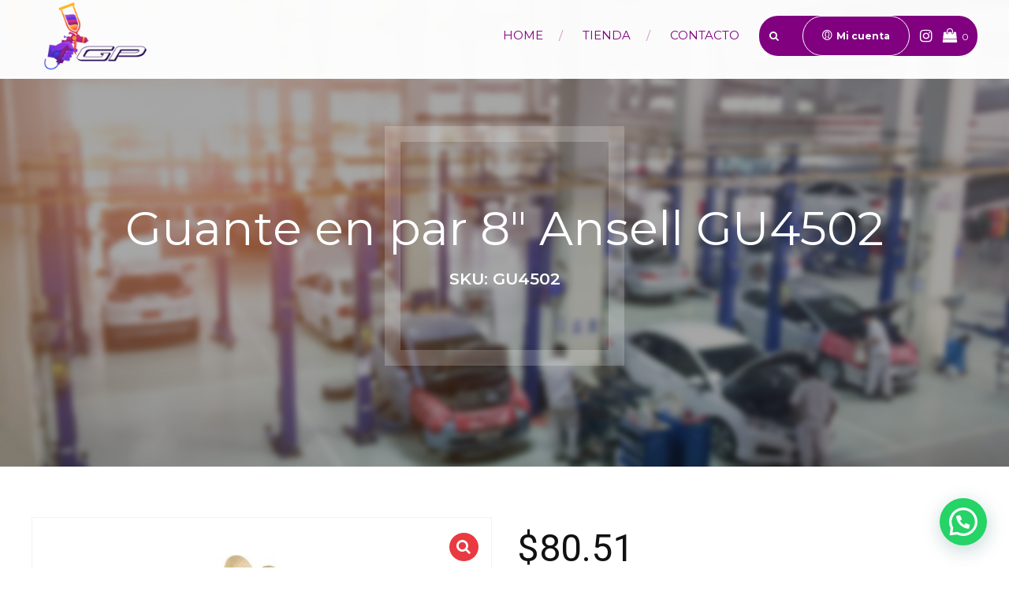

--- FILE ---
content_type: text/html; charset=utf-8
request_url: https://www.google.com/recaptcha/api2/anchor?ar=1&k=6LcYmiAnAAAAAEZQYuPOP_SBybaJirrtGsZBLerA&co=aHR0cHM6Ly9nYW1ib2FwYWludC5jb206NDQz&hl=en&v=PoyoqOPhxBO7pBk68S4YbpHZ&size=invisible&anchor-ms=20000&execute-ms=30000&cb=rwzhgfljpkcx
body_size: 48698
content:
<!DOCTYPE HTML><html dir="ltr" lang="en"><head><meta http-equiv="Content-Type" content="text/html; charset=UTF-8">
<meta http-equiv="X-UA-Compatible" content="IE=edge">
<title>reCAPTCHA</title>
<style type="text/css">
/* cyrillic-ext */
@font-face {
  font-family: 'Roboto';
  font-style: normal;
  font-weight: 400;
  font-stretch: 100%;
  src: url(//fonts.gstatic.com/s/roboto/v48/KFO7CnqEu92Fr1ME7kSn66aGLdTylUAMa3GUBHMdazTgWw.woff2) format('woff2');
  unicode-range: U+0460-052F, U+1C80-1C8A, U+20B4, U+2DE0-2DFF, U+A640-A69F, U+FE2E-FE2F;
}
/* cyrillic */
@font-face {
  font-family: 'Roboto';
  font-style: normal;
  font-weight: 400;
  font-stretch: 100%;
  src: url(//fonts.gstatic.com/s/roboto/v48/KFO7CnqEu92Fr1ME7kSn66aGLdTylUAMa3iUBHMdazTgWw.woff2) format('woff2');
  unicode-range: U+0301, U+0400-045F, U+0490-0491, U+04B0-04B1, U+2116;
}
/* greek-ext */
@font-face {
  font-family: 'Roboto';
  font-style: normal;
  font-weight: 400;
  font-stretch: 100%;
  src: url(//fonts.gstatic.com/s/roboto/v48/KFO7CnqEu92Fr1ME7kSn66aGLdTylUAMa3CUBHMdazTgWw.woff2) format('woff2');
  unicode-range: U+1F00-1FFF;
}
/* greek */
@font-face {
  font-family: 'Roboto';
  font-style: normal;
  font-weight: 400;
  font-stretch: 100%;
  src: url(//fonts.gstatic.com/s/roboto/v48/KFO7CnqEu92Fr1ME7kSn66aGLdTylUAMa3-UBHMdazTgWw.woff2) format('woff2');
  unicode-range: U+0370-0377, U+037A-037F, U+0384-038A, U+038C, U+038E-03A1, U+03A3-03FF;
}
/* math */
@font-face {
  font-family: 'Roboto';
  font-style: normal;
  font-weight: 400;
  font-stretch: 100%;
  src: url(//fonts.gstatic.com/s/roboto/v48/KFO7CnqEu92Fr1ME7kSn66aGLdTylUAMawCUBHMdazTgWw.woff2) format('woff2');
  unicode-range: U+0302-0303, U+0305, U+0307-0308, U+0310, U+0312, U+0315, U+031A, U+0326-0327, U+032C, U+032F-0330, U+0332-0333, U+0338, U+033A, U+0346, U+034D, U+0391-03A1, U+03A3-03A9, U+03B1-03C9, U+03D1, U+03D5-03D6, U+03F0-03F1, U+03F4-03F5, U+2016-2017, U+2034-2038, U+203C, U+2040, U+2043, U+2047, U+2050, U+2057, U+205F, U+2070-2071, U+2074-208E, U+2090-209C, U+20D0-20DC, U+20E1, U+20E5-20EF, U+2100-2112, U+2114-2115, U+2117-2121, U+2123-214F, U+2190, U+2192, U+2194-21AE, U+21B0-21E5, U+21F1-21F2, U+21F4-2211, U+2213-2214, U+2216-22FF, U+2308-230B, U+2310, U+2319, U+231C-2321, U+2336-237A, U+237C, U+2395, U+239B-23B7, U+23D0, U+23DC-23E1, U+2474-2475, U+25AF, U+25B3, U+25B7, U+25BD, U+25C1, U+25CA, U+25CC, U+25FB, U+266D-266F, U+27C0-27FF, U+2900-2AFF, U+2B0E-2B11, U+2B30-2B4C, U+2BFE, U+3030, U+FF5B, U+FF5D, U+1D400-1D7FF, U+1EE00-1EEFF;
}
/* symbols */
@font-face {
  font-family: 'Roboto';
  font-style: normal;
  font-weight: 400;
  font-stretch: 100%;
  src: url(//fonts.gstatic.com/s/roboto/v48/KFO7CnqEu92Fr1ME7kSn66aGLdTylUAMaxKUBHMdazTgWw.woff2) format('woff2');
  unicode-range: U+0001-000C, U+000E-001F, U+007F-009F, U+20DD-20E0, U+20E2-20E4, U+2150-218F, U+2190, U+2192, U+2194-2199, U+21AF, U+21E6-21F0, U+21F3, U+2218-2219, U+2299, U+22C4-22C6, U+2300-243F, U+2440-244A, U+2460-24FF, U+25A0-27BF, U+2800-28FF, U+2921-2922, U+2981, U+29BF, U+29EB, U+2B00-2BFF, U+4DC0-4DFF, U+FFF9-FFFB, U+10140-1018E, U+10190-1019C, U+101A0, U+101D0-101FD, U+102E0-102FB, U+10E60-10E7E, U+1D2C0-1D2D3, U+1D2E0-1D37F, U+1F000-1F0FF, U+1F100-1F1AD, U+1F1E6-1F1FF, U+1F30D-1F30F, U+1F315, U+1F31C, U+1F31E, U+1F320-1F32C, U+1F336, U+1F378, U+1F37D, U+1F382, U+1F393-1F39F, U+1F3A7-1F3A8, U+1F3AC-1F3AF, U+1F3C2, U+1F3C4-1F3C6, U+1F3CA-1F3CE, U+1F3D4-1F3E0, U+1F3ED, U+1F3F1-1F3F3, U+1F3F5-1F3F7, U+1F408, U+1F415, U+1F41F, U+1F426, U+1F43F, U+1F441-1F442, U+1F444, U+1F446-1F449, U+1F44C-1F44E, U+1F453, U+1F46A, U+1F47D, U+1F4A3, U+1F4B0, U+1F4B3, U+1F4B9, U+1F4BB, U+1F4BF, U+1F4C8-1F4CB, U+1F4D6, U+1F4DA, U+1F4DF, U+1F4E3-1F4E6, U+1F4EA-1F4ED, U+1F4F7, U+1F4F9-1F4FB, U+1F4FD-1F4FE, U+1F503, U+1F507-1F50B, U+1F50D, U+1F512-1F513, U+1F53E-1F54A, U+1F54F-1F5FA, U+1F610, U+1F650-1F67F, U+1F687, U+1F68D, U+1F691, U+1F694, U+1F698, U+1F6AD, U+1F6B2, U+1F6B9-1F6BA, U+1F6BC, U+1F6C6-1F6CF, U+1F6D3-1F6D7, U+1F6E0-1F6EA, U+1F6F0-1F6F3, U+1F6F7-1F6FC, U+1F700-1F7FF, U+1F800-1F80B, U+1F810-1F847, U+1F850-1F859, U+1F860-1F887, U+1F890-1F8AD, U+1F8B0-1F8BB, U+1F8C0-1F8C1, U+1F900-1F90B, U+1F93B, U+1F946, U+1F984, U+1F996, U+1F9E9, U+1FA00-1FA6F, U+1FA70-1FA7C, U+1FA80-1FA89, U+1FA8F-1FAC6, U+1FACE-1FADC, U+1FADF-1FAE9, U+1FAF0-1FAF8, U+1FB00-1FBFF;
}
/* vietnamese */
@font-face {
  font-family: 'Roboto';
  font-style: normal;
  font-weight: 400;
  font-stretch: 100%;
  src: url(//fonts.gstatic.com/s/roboto/v48/KFO7CnqEu92Fr1ME7kSn66aGLdTylUAMa3OUBHMdazTgWw.woff2) format('woff2');
  unicode-range: U+0102-0103, U+0110-0111, U+0128-0129, U+0168-0169, U+01A0-01A1, U+01AF-01B0, U+0300-0301, U+0303-0304, U+0308-0309, U+0323, U+0329, U+1EA0-1EF9, U+20AB;
}
/* latin-ext */
@font-face {
  font-family: 'Roboto';
  font-style: normal;
  font-weight: 400;
  font-stretch: 100%;
  src: url(//fonts.gstatic.com/s/roboto/v48/KFO7CnqEu92Fr1ME7kSn66aGLdTylUAMa3KUBHMdazTgWw.woff2) format('woff2');
  unicode-range: U+0100-02BA, U+02BD-02C5, U+02C7-02CC, U+02CE-02D7, U+02DD-02FF, U+0304, U+0308, U+0329, U+1D00-1DBF, U+1E00-1E9F, U+1EF2-1EFF, U+2020, U+20A0-20AB, U+20AD-20C0, U+2113, U+2C60-2C7F, U+A720-A7FF;
}
/* latin */
@font-face {
  font-family: 'Roboto';
  font-style: normal;
  font-weight: 400;
  font-stretch: 100%;
  src: url(//fonts.gstatic.com/s/roboto/v48/KFO7CnqEu92Fr1ME7kSn66aGLdTylUAMa3yUBHMdazQ.woff2) format('woff2');
  unicode-range: U+0000-00FF, U+0131, U+0152-0153, U+02BB-02BC, U+02C6, U+02DA, U+02DC, U+0304, U+0308, U+0329, U+2000-206F, U+20AC, U+2122, U+2191, U+2193, U+2212, U+2215, U+FEFF, U+FFFD;
}
/* cyrillic-ext */
@font-face {
  font-family: 'Roboto';
  font-style: normal;
  font-weight: 500;
  font-stretch: 100%;
  src: url(//fonts.gstatic.com/s/roboto/v48/KFO7CnqEu92Fr1ME7kSn66aGLdTylUAMa3GUBHMdazTgWw.woff2) format('woff2');
  unicode-range: U+0460-052F, U+1C80-1C8A, U+20B4, U+2DE0-2DFF, U+A640-A69F, U+FE2E-FE2F;
}
/* cyrillic */
@font-face {
  font-family: 'Roboto';
  font-style: normal;
  font-weight: 500;
  font-stretch: 100%;
  src: url(//fonts.gstatic.com/s/roboto/v48/KFO7CnqEu92Fr1ME7kSn66aGLdTylUAMa3iUBHMdazTgWw.woff2) format('woff2');
  unicode-range: U+0301, U+0400-045F, U+0490-0491, U+04B0-04B1, U+2116;
}
/* greek-ext */
@font-face {
  font-family: 'Roboto';
  font-style: normal;
  font-weight: 500;
  font-stretch: 100%;
  src: url(//fonts.gstatic.com/s/roboto/v48/KFO7CnqEu92Fr1ME7kSn66aGLdTylUAMa3CUBHMdazTgWw.woff2) format('woff2');
  unicode-range: U+1F00-1FFF;
}
/* greek */
@font-face {
  font-family: 'Roboto';
  font-style: normal;
  font-weight: 500;
  font-stretch: 100%;
  src: url(//fonts.gstatic.com/s/roboto/v48/KFO7CnqEu92Fr1ME7kSn66aGLdTylUAMa3-UBHMdazTgWw.woff2) format('woff2');
  unicode-range: U+0370-0377, U+037A-037F, U+0384-038A, U+038C, U+038E-03A1, U+03A3-03FF;
}
/* math */
@font-face {
  font-family: 'Roboto';
  font-style: normal;
  font-weight: 500;
  font-stretch: 100%;
  src: url(//fonts.gstatic.com/s/roboto/v48/KFO7CnqEu92Fr1ME7kSn66aGLdTylUAMawCUBHMdazTgWw.woff2) format('woff2');
  unicode-range: U+0302-0303, U+0305, U+0307-0308, U+0310, U+0312, U+0315, U+031A, U+0326-0327, U+032C, U+032F-0330, U+0332-0333, U+0338, U+033A, U+0346, U+034D, U+0391-03A1, U+03A3-03A9, U+03B1-03C9, U+03D1, U+03D5-03D6, U+03F0-03F1, U+03F4-03F5, U+2016-2017, U+2034-2038, U+203C, U+2040, U+2043, U+2047, U+2050, U+2057, U+205F, U+2070-2071, U+2074-208E, U+2090-209C, U+20D0-20DC, U+20E1, U+20E5-20EF, U+2100-2112, U+2114-2115, U+2117-2121, U+2123-214F, U+2190, U+2192, U+2194-21AE, U+21B0-21E5, U+21F1-21F2, U+21F4-2211, U+2213-2214, U+2216-22FF, U+2308-230B, U+2310, U+2319, U+231C-2321, U+2336-237A, U+237C, U+2395, U+239B-23B7, U+23D0, U+23DC-23E1, U+2474-2475, U+25AF, U+25B3, U+25B7, U+25BD, U+25C1, U+25CA, U+25CC, U+25FB, U+266D-266F, U+27C0-27FF, U+2900-2AFF, U+2B0E-2B11, U+2B30-2B4C, U+2BFE, U+3030, U+FF5B, U+FF5D, U+1D400-1D7FF, U+1EE00-1EEFF;
}
/* symbols */
@font-face {
  font-family: 'Roboto';
  font-style: normal;
  font-weight: 500;
  font-stretch: 100%;
  src: url(//fonts.gstatic.com/s/roboto/v48/KFO7CnqEu92Fr1ME7kSn66aGLdTylUAMaxKUBHMdazTgWw.woff2) format('woff2');
  unicode-range: U+0001-000C, U+000E-001F, U+007F-009F, U+20DD-20E0, U+20E2-20E4, U+2150-218F, U+2190, U+2192, U+2194-2199, U+21AF, U+21E6-21F0, U+21F3, U+2218-2219, U+2299, U+22C4-22C6, U+2300-243F, U+2440-244A, U+2460-24FF, U+25A0-27BF, U+2800-28FF, U+2921-2922, U+2981, U+29BF, U+29EB, U+2B00-2BFF, U+4DC0-4DFF, U+FFF9-FFFB, U+10140-1018E, U+10190-1019C, U+101A0, U+101D0-101FD, U+102E0-102FB, U+10E60-10E7E, U+1D2C0-1D2D3, U+1D2E0-1D37F, U+1F000-1F0FF, U+1F100-1F1AD, U+1F1E6-1F1FF, U+1F30D-1F30F, U+1F315, U+1F31C, U+1F31E, U+1F320-1F32C, U+1F336, U+1F378, U+1F37D, U+1F382, U+1F393-1F39F, U+1F3A7-1F3A8, U+1F3AC-1F3AF, U+1F3C2, U+1F3C4-1F3C6, U+1F3CA-1F3CE, U+1F3D4-1F3E0, U+1F3ED, U+1F3F1-1F3F3, U+1F3F5-1F3F7, U+1F408, U+1F415, U+1F41F, U+1F426, U+1F43F, U+1F441-1F442, U+1F444, U+1F446-1F449, U+1F44C-1F44E, U+1F453, U+1F46A, U+1F47D, U+1F4A3, U+1F4B0, U+1F4B3, U+1F4B9, U+1F4BB, U+1F4BF, U+1F4C8-1F4CB, U+1F4D6, U+1F4DA, U+1F4DF, U+1F4E3-1F4E6, U+1F4EA-1F4ED, U+1F4F7, U+1F4F9-1F4FB, U+1F4FD-1F4FE, U+1F503, U+1F507-1F50B, U+1F50D, U+1F512-1F513, U+1F53E-1F54A, U+1F54F-1F5FA, U+1F610, U+1F650-1F67F, U+1F687, U+1F68D, U+1F691, U+1F694, U+1F698, U+1F6AD, U+1F6B2, U+1F6B9-1F6BA, U+1F6BC, U+1F6C6-1F6CF, U+1F6D3-1F6D7, U+1F6E0-1F6EA, U+1F6F0-1F6F3, U+1F6F7-1F6FC, U+1F700-1F7FF, U+1F800-1F80B, U+1F810-1F847, U+1F850-1F859, U+1F860-1F887, U+1F890-1F8AD, U+1F8B0-1F8BB, U+1F8C0-1F8C1, U+1F900-1F90B, U+1F93B, U+1F946, U+1F984, U+1F996, U+1F9E9, U+1FA00-1FA6F, U+1FA70-1FA7C, U+1FA80-1FA89, U+1FA8F-1FAC6, U+1FACE-1FADC, U+1FADF-1FAE9, U+1FAF0-1FAF8, U+1FB00-1FBFF;
}
/* vietnamese */
@font-face {
  font-family: 'Roboto';
  font-style: normal;
  font-weight: 500;
  font-stretch: 100%;
  src: url(//fonts.gstatic.com/s/roboto/v48/KFO7CnqEu92Fr1ME7kSn66aGLdTylUAMa3OUBHMdazTgWw.woff2) format('woff2');
  unicode-range: U+0102-0103, U+0110-0111, U+0128-0129, U+0168-0169, U+01A0-01A1, U+01AF-01B0, U+0300-0301, U+0303-0304, U+0308-0309, U+0323, U+0329, U+1EA0-1EF9, U+20AB;
}
/* latin-ext */
@font-face {
  font-family: 'Roboto';
  font-style: normal;
  font-weight: 500;
  font-stretch: 100%;
  src: url(//fonts.gstatic.com/s/roboto/v48/KFO7CnqEu92Fr1ME7kSn66aGLdTylUAMa3KUBHMdazTgWw.woff2) format('woff2');
  unicode-range: U+0100-02BA, U+02BD-02C5, U+02C7-02CC, U+02CE-02D7, U+02DD-02FF, U+0304, U+0308, U+0329, U+1D00-1DBF, U+1E00-1E9F, U+1EF2-1EFF, U+2020, U+20A0-20AB, U+20AD-20C0, U+2113, U+2C60-2C7F, U+A720-A7FF;
}
/* latin */
@font-face {
  font-family: 'Roboto';
  font-style: normal;
  font-weight: 500;
  font-stretch: 100%;
  src: url(//fonts.gstatic.com/s/roboto/v48/KFO7CnqEu92Fr1ME7kSn66aGLdTylUAMa3yUBHMdazQ.woff2) format('woff2');
  unicode-range: U+0000-00FF, U+0131, U+0152-0153, U+02BB-02BC, U+02C6, U+02DA, U+02DC, U+0304, U+0308, U+0329, U+2000-206F, U+20AC, U+2122, U+2191, U+2193, U+2212, U+2215, U+FEFF, U+FFFD;
}
/* cyrillic-ext */
@font-face {
  font-family: 'Roboto';
  font-style: normal;
  font-weight: 900;
  font-stretch: 100%;
  src: url(//fonts.gstatic.com/s/roboto/v48/KFO7CnqEu92Fr1ME7kSn66aGLdTylUAMa3GUBHMdazTgWw.woff2) format('woff2');
  unicode-range: U+0460-052F, U+1C80-1C8A, U+20B4, U+2DE0-2DFF, U+A640-A69F, U+FE2E-FE2F;
}
/* cyrillic */
@font-face {
  font-family: 'Roboto';
  font-style: normal;
  font-weight: 900;
  font-stretch: 100%;
  src: url(//fonts.gstatic.com/s/roboto/v48/KFO7CnqEu92Fr1ME7kSn66aGLdTylUAMa3iUBHMdazTgWw.woff2) format('woff2');
  unicode-range: U+0301, U+0400-045F, U+0490-0491, U+04B0-04B1, U+2116;
}
/* greek-ext */
@font-face {
  font-family: 'Roboto';
  font-style: normal;
  font-weight: 900;
  font-stretch: 100%;
  src: url(//fonts.gstatic.com/s/roboto/v48/KFO7CnqEu92Fr1ME7kSn66aGLdTylUAMa3CUBHMdazTgWw.woff2) format('woff2');
  unicode-range: U+1F00-1FFF;
}
/* greek */
@font-face {
  font-family: 'Roboto';
  font-style: normal;
  font-weight: 900;
  font-stretch: 100%;
  src: url(//fonts.gstatic.com/s/roboto/v48/KFO7CnqEu92Fr1ME7kSn66aGLdTylUAMa3-UBHMdazTgWw.woff2) format('woff2');
  unicode-range: U+0370-0377, U+037A-037F, U+0384-038A, U+038C, U+038E-03A1, U+03A3-03FF;
}
/* math */
@font-face {
  font-family: 'Roboto';
  font-style: normal;
  font-weight: 900;
  font-stretch: 100%;
  src: url(//fonts.gstatic.com/s/roboto/v48/KFO7CnqEu92Fr1ME7kSn66aGLdTylUAMawCUBHMdazTgWw.woff2) format('woff2');
  unicode-range: U+0302-0303, U+0305, U+0307-0308, U+0310, U+0312, U+0315, U+031A, U+0326-0327, U+032C, U+032F-0330, U+0332-0333, U+0338, U+033A, U+0346, U+034D, U+0391-03A1, U+03A3-03A9, U+03B1-03C9, U+03D1, U+03D5-03D6, U+03F0-03F1, U+03F4-03F5, U+2016-2017, U+2034-2038, U+203C, U+2040, U+2043, U+2047, U+2050, U+2057, U+205F, U+2070-2071, U+2074-208E, U+2090-209C, U+20D0-20DC, U+20E1, U+20E5-20EF, U+2100-2112, U+2114-2115, U+2117-2121, U+2123-214F, U+2190, U+2192, U+2194-21AE, U+21B0-21E5, U+21F1-21F2, U+21F4-2211, U+2213-2214, U+2216-22FF, U+2308-230B, U+2310, U+2319, U+231C-2321, U+2336-237A, U+237C, U+2395, U+239B-23B7, U+23D0, U+23DC-23E1, U+2474-2475, U+25AF, U+25B3, U+25B7, U+25BD, U+25C1, U+25CA, U+25CC, U+25FB, U+266D-266F, U+27C0-27FF, U+2900-2AFF, U+2B0E-2B11, U+2B30-2B4C, U+2BFE, U+3030, U+FF5B, U+FF5D, U+1D400-1D7FF, U+1EE00-1EEFF;
}
/* symbols */
@font-face {
  font-family: 'Roboto';
  font-style: normal;
  font-weight: 900;
  font-stretch: 100%;
  src: url(//fonts.gstatic.com/s/roboto/v48/KFO7CnqEu92Fr1ME7kSn66aGLdTylUAMaxKUBHMdazTgWw.woff2) format('woff2');
  unicode-range: U+0001-000C, U+000E-001F, U+007F-009F, U+20DD-20E0, U+20E2-20E4, U+2150-218F, U+2190, U+2192, U+2194-2199, U+21AF, U+21E6-21F0, U+21F3, U+2218-2219, U+2299, U+22C4-22C6, U+2300-243F, U+2440-244A, U+2460-24FF, U+25A0-27BF, U+2800-28FF, U+2921-2922, U+2981, U+29BF, U+29EB, U+2B00-2BFF, U+4DC0-4DFF, U+FFF9-FFFB, U+10140-1018E, U+10190-1019C, U+101A0, U+101D0-101FD, U+102E0-102FB, U+10E60-10E7E, U+1D2C0-1D2D3, U+1D2E0-1D37F, U+1F000-1F0FF, U+1F100-1F1AD, U+1F1E6-1F1FF, U+1F30D-1F30F, U+1F315, U+1F31C, U+1F31E, U+1F320-1F32C, U+1F336, U+1F378, U+1F37D, U+1F382, U+1F393-1F39F, U+1F3A7-1F3A8, U+1F3AC-1F3AF, U+1F3C2, U+1F3C4-1F3C6, U+1F3CA-1F3CE, U+1F3D4-1F3E0, U+1F3ED, U+1F3F1-1F3F3, U+1F3F5-1F3F7, U+1F408, U+1F415, U+1F41F, U+1F426, U+1F43F, U+1F441-1F442, U+1F444, U+1F446-1F449, U+1F44C-1F44E, U+1F453, U+1F46A, U+1F47D, U+1F4A3, U+1F4B0, U+1F4B3, U+1F4B9, U+1F4BB, U+1F4BF, U+1F4C8-1F4CB, U+1F4D6, U+1F4DA, U+1F4DF, U+1F4E3-1F4E6, U+1F4EA-1F4ED, U+1F4F7, U+1F4F9-1F4FB, U+1F4FD-1F4FE, U+1F503, U+1F507-1F50B, U+1F50D, U+1F512-1F513, U+1F53E-1F54A, U+1F54F-1F5FA, U+1F610, U+1F650-1F67F, U+1F687, U+1F68D, U+1F691, U+1F694, U+1F698, U+1F6AD, U+1F6B2, U+1F6B9-1F6BA, U+1F6BC, U+1F6C6-1F6CF, U+1F6D3-1F6D7, U+1F6E0-1F6EA, U+1F6F0-1F6F3, U+1F6F7-1F6FC, U+1F700-1F7FF, U+1F800-1F80B, U+1F810-1F847, U+1F850-1F859, U+1F860-1F887, U+1F890-1F8AD, U+1F8B0-1F8BB, U+1F8C0-1F8C1, U+1F900-1F90B, U+1F93B, U+1F946, U+1F984, U+1F996, U+1F9E9, U+1FA00-1FA6F, U+1FA70-1FA7C, U+1FA80-1FA89, U+1FA8F-1FAC6, U+1FACE-1FADC, U+1FADF-1FAE9, U+1FAF0-1FAF8, U+1FB00-1FBFF;
}
/* vietnamese */
@font-face {
  font-family: 'Roboto';
  font-style: normal;
  font-weight: 900;
  font-stretch: 100%;
  src: url(//fonts.gstatic.com/s/roboto/v48/KFO7CnqEu92Fr1ME7kSn66aGLdTylUAMa3OUBHMdazTgWw.woff2) format('woff2');
  unicode-range: U+0102-0103, U+0110-0111, U+0128-0129, U+0168-0169, U+01A0-01A1, U+01AF-01B0, U+0300-0301, U+0303-0304, U+0308-0309, U+0323, U+0329, U+1EA0-1EF9, U+20AB;
}
/* latin-ext */
@font-face {
  font-family: 'Roboto';
  font-style: normal;
  font-weight: 900;
  font-stretch: 100%;
  src: url(//fonts.gstatic.com/s/roboto/v48/KFO7CnqEu92Fr1ME7kSn66aGLdTylUAMa3KUBHMdazTgWw.woff2) format('woff2');
  unicode-range: U+0100-02BA, U+02BD-02C5, U+02C7-02CC, U+02CE-02D7, U+02DD-02FF, U+0304, U+0308, U+0329, U+1D00-1DBF, U+1E00-1E9F, U+1EF2-1EFF, U+2020, U+20A0-20AB, U+20AD-20C0, U+2113, U+2C60-2C7F, U+A720-A7FF;
}
/* latin */
@font-face {
  font-family: 'Roboto';
  font-style: normal;
  font-weight: 900;
  font-stretch: 100%;
  src: url(//fonts.gstatic.com/s/roboto/v48/KFO7CnqEu92Fr1ME7kSn66aGLdTylUAMa3yUBHMdazQ.woff2) format('woff2');
  unicode-range: U+0000-00FF, U+0131, U+0152-0153, U+02BB-02BC, U+02C6, U+02DA, U+02DC, U+0304, U+0308, U+0329, U+2000-206F, U+20AC, U+2122, U+2191, U+2193, U+2212, U+2215, U+FEFF, U+FFFD;
}

</style>
<link rel="stylesheet" type="text/css" href="https://www.gstatic.com/recaptcha/releases/PoyoqOPhxBO7pBk68S4YbpHZ/styles__ltr.css">
<script nonce="1F2iMPZtJOlrf7IJ-ai68g" type="text/javascript">window['__recaptcha_api'] = 'https://www.google.com/recaptcha/api2/';</script>
<script type="text/javascript" src="https://www.gstatic.com/recaptcha/releases/PoyoqOPhxBO7pBk68S4YbpHZ/recaptcha__en.js" nonce="1F2iMPZtJOlrf7IJ-ai68g">
      
    </script></head>
<body><div id="rc-anchor-alert" class="rc-anchor-alert"></div>
<input type="hidden" id="recaptcha-token" value="[base64]">
<script type="text/javascript" nonce="1F2iMPZtJOlrf7IJ-ai68g">
      recaptcha.anchor.Main.init("[\x22ainput\x22,[\x22bgdata\x22,\x22\x22,\[base64]/[base64]/[base64]/ZyhXLGgpOnEoW04sMjEsbF0sVywwKSxoKSxmYWxzZSxmYWxzZSl9Y2F0Y2goayl7RygzNTgsVyk/[base64]/[base64]/[base64]/[base64]/[base64]/[base64]/[base64]/bmV3IEJbT10oRFswXSk6dz09Mj9uZXcgQltPXShEWzBdLERbMV0pOnc9PTM/bmV3IEJbT10oRFswXSxEWzFdLERbMl0pOnc9PTQ/[base64]/[base64]/[base64]/[base64]/[base64]\\u003d\x22,\[base64]\\u003d\\u003d\x22,\x22w4HDlcOQw4tQHBfCqSPDoSNtw5MvSm7CqnzCo8K1w61UGFYJw53CrcKnw7bCvsKeHioWw5oFwqVPHzF1dcKYWBLDs8O1w7/CgMK4woLDgsOXwo7CpTvCrcOGCiLCmggJFkJ9wr/DhcOhGMKYCMKUL3/DoMK2w5ERSMKcDnt7acK2UcK3RBDCmWDDv8O5wpXDjcOLecOEwo7DicKOw67Dl383w6INw4QAI34IRhpJwoXDm2DCkFvChBLDrDnDlXnDvCDDo8OOw5IOFVbCkU5zGMO2wqgZwpLDucKCwrwhw6sYN8OcMcK1wpBZCsK9wpDCp8K5w5ZLw4F6w40swoZBJcOxwoJELx/Cs1cXw4rDtAzCoMOLwpU6NEvCvDZMwo96wrMvOMORYMOSwpU7w5Z1w5tKwo59RVLDpBvCvz/DrHtsw5HDucK8ecOGw53DrMKrwqLDvsKZwrjDtcK4w7bDocOYHUtQa0Z8wqDCjhpcZsKdMMOdPMKDwpEzwqbDvSx3wq8Swo1owoBwaVQBw4gCYUwvFMKmD8OkMkwXw7/DpMO9w7DDth4hcsOQUh7ClMOEHcKSXk3CrsOowpQMNMOLd8Kww7IbfcOOf8KIw78uw59IworDjcOowpXCvynDucKKw5NsKsK/FMKdacKtXXnDlcO/ZBVAfiMZw4FswrfDhcOywqQ2w57CnzsQw6rCscOmwrLDl8OSwpvCmcKwMcKnPsKoR0MUTMORC8KgEMKsw5wVwrBzchs1f8KQw6wtfcORw5rDocOcw7MDIjvCs8OLEMOjwoDDinnDlAUiwo80wolUwqoxJcOMXcKyw4k6Xm/DpF3Cu3rCo8OOSzdqYy8Tw4TDhV1qCsK5woBUwoAJwo/Dnn3DrcOsI8K3bcKVK8OVwqE9wogMXnsWPm5lwpEew64Bw7MDUAHDgcKQYcO5w5h+wrHCicK1w5fCjnxEwq/CucKjKMKZwp/CvcK/OmXCi1DDkMKawqHDvsKzScOLEQPCpcK9wo7DuzjChcO/CQDCoMKbQUcmw6E/w4PDl2DDkWjDjsK8w6kOGVLDjkHDrcKtasOOS8OlQMO3fCDDv1ZywpJsS8OcFDxBYgRIwrDCgsKWIFHDn8Ouw4PDksOUVVERRTrDnsO8WMORfDEaCnFQwofCiCpkw7TDqsOlBRY4w6rCn8Kzwqxlw7sZw4fCilR3w6IjBipGw6fDgcKZwoXCi0/DhR95SsKlKMOcwqTDtsOjw4IXAXVZXh8dbMODV8KCAsO4FFTCssKIecK2FMK0wobDkyLCiB4/W1Mgw57Di8OJCwDCgMKiME7CvMKHUwnDoQjDgX/DjwDCosKqw7gKw7rCnWl3bm/DvMOCYsKvwohOak/CrcK6Cjckwrs6KQ8aCkkNw4fCosOswrdXwpjClcOwJcObDMKsKDPDn8KOMsOdF8OBw7pgVgXCkcO7FMOaIsKowqJ3CCl2wpHCqg4GPcOpwoPDqcKtwpV3w4HCsBs9KBZ2BsO9CsKNw6I8wr9SfMKeRG18wr/CgmfDkHXCj8K/w6nCrMK2woYYw4ZLL8OVw6/Cu8KHBELCmzh0wpnDjksBw7UUaMOYf8KQDTcrwpV5QMOUwrLDpcKDa8OUKsKJwoRpSh7Ct8KwLMKhbsO0AEoHwqJ9w54bbcOCwoDCicOKwp1aBsObSBVBw70jw73CvErDrMKxw7cawobDgMKNBsKtB8KxQStcwp1RDSfCisKtNH55w47CpsKnV8ObGT/CrlnCiDsnYcKNRcO7HsODA8O5dMO3E8KSwqHCkhnDoHXDmcKMYFnCuQPDocKcR8KJwrbDvMO9w6lGw5zCrXk4BXrDqsKOw4jDgCjDpMKEwqcpHMOINsOBY8Kqw5Uww4vDo2rDtXjCiHzDixvDri3DlMOSwoBXw57CsMOswrR5woRZwrhrwoMKw5HDhMKiWi/DiijCtRvCh8OiVMOEXMKFDsKbVcOzKMK8GD4megHCksKJAMOdw7ELEA8QR8OwwpB0FcOdasOxOMKDwrnDssKlwrkebcOWKQjCrSHDtm7CrHzCgnRLwowQZTICdMKGwrTDs3XDtg0Uw6/[base64]/Cn8OEwo/DuyrCmcOxUsKVMRrCkyvCj0TDssO6FkJJwr/Cq8Oxw6RgWxVMwqvDjWTCmsKpRTTCtsO6w6jCvsKWwp/Cg8K+wrk0wqLCvknCuiTCpELDkcKkNzPDrsKiXsOoFMO/D3V0w5LCjB/Drw4Nw6HCk8O7wpVzMMKjInJIAsK1woY3wrjCncOMF8KJe0tawq/DqTzDs3Q4Jh/DtsObwrZPw6dUw7XCrHrCrMOBT8OGwrgqGMOiBMKkw5LDkEMbEsO3Y0zCgA/DgwwYacOEw5PDmGAEZ8KYwoxuJsOwUz7ChsKsBMKvdsOcHQ7CsMOZPsOGI1ElSkjDsMKwD8KWwrd3JVVEw6ArY8KKw43DgcODMMKuwohTRUDDhHDCtW1KEMKcJ8O7w5vDjg7DjMKyPcO1Kl/CjcOxKU0wZhbCuQPCv8OGw5DDgTHDt0xFw5JcQjQIJGVFVcKYwr7DvDzCrDXDmMOJw4EOwqxJwpAeVcKtR8O4w4VKJwc/SXzDkE4TSMOEwqx2wpXClcOLf8K/wqXDhMOqwqPCnMORIMKvwpd8ecOvwrjCjsOTwpXDj8Ohw5gYB8KsYcOiw7LDp8Kpwo9fwq7DlsOdVDQJOSB0w4NddGYyw5gXw5MKbUjCsMKGw5RXwqVTbj/CmsOzbQDCrw0sworCqMKdbDHDqSwmwr/Dm8KMw6bDqsKgwrogwr8CNmQBDcO4w53DmTjCukV1dwbDj8OBeMOWwpDDkMK1w6nCqMKMw5fCtQx/wqtHHcKraMOUw4TDgk5Awrs/bsKsK8OIw7PDisOSw4dzIcKOwqk3JsKmWCVxw6LCjcOfwqPDug4BSXV3EsO0w5/DvQZ2wqA8F8OKw7hleMKwwqrDmiIYw5o/[base64]/DssKjLBTCsyN5ZcKNw5XCvsKUMMKuCcKcLy7DpsOYwrPCgjTDv2p+TMKwwqvDqsOiw4hHw5oiw7PCq2fDrRxPKcOnwoHDjsKoLR9/a8K4w5BdwrHDmVLCosKnEUQcw4g0wqRiTMKZdQMJecO/[base64]/[base64]/ClsOXw4JsThBkwpTCmsKbw4DDuQhlOwrCg1ZfRcO7DMOGw4nCksKPw7RNwoNuNMOGTTLClCXCt3vChMKRGsO3w79iE8OaQ8O/[base64]/Dl3Jcw6nDpUnDkzTDrnlIw68OZy8jUsK5SsKaaBYGChFlMMOdwpfDrDPDn8Opw47Do3DCtsK8wroyGWHClMK7FsKzS2h3w59ZwofCg8KMwrfCrcKyw7ZQUcOHwqBERMOne3pEdCrCi2bCjTbDh8KNwr/Cp8KVw57ClEVib8OxYSfDpcKrwqFVG3PDm3XDjEDDpsK4wqPDhsOZw75rGVnCkhbCtGF0DcKmwoTDoyXCvUbDq0BvWMOEw64qEQojHcKUwp82w4jCr8Oiw5tdw7zDrj0hwqzCgE/CvsOrwphcYF3CgS/DhV7CnTbDvsO2wrJ6wpTCrGZXIMK+bwXDvVFRBwXClQvDn8Opw4DCoMOQw4PDuifDhAAJR8O6w5HDlcOQX8OHw7ZowqrCuMOGwoNmw4onw65jd8OmwqFLKcOqwo0/[base64]/wqIDXwUqGRkBMcKdw50jwoHDu1MIwp/[base64]/ClcO/McKzD8KrYANtwrHCr1kZO8KYw7jCvcKADsK5w6PDkMKTaS0fKMO0N8OwwoXCu3zDo8KvUVfDr8OUSw/Cm8OgaBYjwpJ0wp05woTCsHfDrsK6w79rYsOhO8O4HMK1G8OXbMOUYMK7I8KUwoVOwo00wrgVwoZQHMK4V3/CnMKkVyk+ej8gWMOMf8O0DMKvwpJSU23CvWnCt2PDnMOvw5tmaS7DnsKdwqvCssOywp3Dr8Orw5V/[base64]/Cp8Otw4LCjsKNwp/Cthdxwq0pfMKjw5RBw6p9wobCoRbDrcO2Y33Cm8O1WyvDicONcnxmI8OWTsKOwozCrMOzwqrDnEEWD0vDr8Kiw6JZwpXDmWHCvsK+w6vCpMO4wq03wqbDp8KaXzvDmAhDFTzDpSpdw7FePGDDujTCp8Ovfj/DvsKMwoUZLn9oBMOKdcK2w5LDj8KJwqLCu0tcaU3ClcObIsKBwpFCPHDDnsOHwrXDtTcJdi7DnsOsXsKZwrDCkzRAwrQfwrbCvsOzVMOEw4HCnH7CqjEdw5DCmBJXw4rDtsK/wqHCrcK/R8OYwpTCskvCslLCjm59w7PDrXTCscKMB3gEHcObw5DDh394OxHDgMOBE8KCwqfCiAHDlsOQGMOkK0lNbsO5WcO5bDUpT8OTMMKwwq7ChsKMwq7DkyFuw590w5DDpsO4IMKvdcKFLsOAHsOGdsK5w6vDm0HClHLDjF5EJMOIw6zChsO4w6DDi8KAZMOPwrPDnUklBB/CtAjDgxUWHcKgw5jCqALDiHc2GsONwoF9wrBCZHrCtnNpEMKHwq3CisK9w6NmfsOCAcKqw7YnwrclwqDCkcKlw4waH2nDu8KZw4gWw5kEb8K9fcKyw5DDri0DacKEKcKRw7bDoMOxdjxJwpLDsl/[base64]/wp0JITzCsMK4woISw70xZhZDw6fCvUnDhsOdw54rwrVJa8KfIMKbwq9qwqsLwqbChSPDvsKObjh6wonCsTXCuXXCoGfDsGrCrx/Co8OrwoRzVsO3DngQHcOTYcOHQGlQPAzDkDTDpMOzwofCq2hRw68GEiEWw7A6wohlwpvCglPCt1Z2w5wOYHDCm8KSwpvCqcOyLgpIYsKMFHYlwoFIdsKQQ8OTR8KlwrElw4jDusKrw652w6FbR8KCw4jCnXfDgBp/w7fCp8O7PMK7woFIExfCoDTCtsOVPsKgP8K1GzfCpQ4XN8Kgw4XClMOhwp5Tw5zDpsKhOMO4MGlvLsO5EW5JTnjCg8K5w7Eow6vDkBjCqsKKacKPwoIHTMKVwpXClcKibXTDsxzCs8KUVcOiw7fDsC/CrCQoKsOuJcOIwrvDp3rCh8KqwovDpMOWwoMQKGXCg8KZRjIXbcKmw64gw6gXw7LDpAkYw6c8wrnDu1cED25DCVTCqMOER8KXQl4lw6FgQcOhwqgaXsKewr8Nw7PDq1sYRMKYPnJyacOeYnrDl3/CmcOhWBPDtxQ4wptmUywzw6LDpinCjn56EGIGw5zClRdrwrVgwqFfw7UiCcKOw7zDs1jDt8OUwpvDgcKxw4dEDMOywpsGw7Qmwqo5XcO3fsKvw77Dp8Kbw43DqVrDvMOkw4PDr8KQw5t8QTURwp/CmBfDk8KjSidhWcOJEBBSw4LCm8OGw5zDrh9iwrIAw5RVwp7DhMKACE0hw4DDuMOtWcOaw5V5AirCi8ODPwM7w65QbsKywpHDhR7DiGXDhsOBE2PDtsO+w4/[base64]/Dsj7Ci8Opc8OgJMO5w4HClypWRAtNe2rCkEDDn3vDoGPDlA9vTwsuYcKxBT7Cp1XCiGnDpsKaw7jDrcK7BMK6wqQKHsKaK8O9wrHCiGDDjThEJMKawpkXHVNjaUwtPMONZ2rDicKWwoRlw7Ryw6dHIgrCmD7Di8ODwo/Dqkg/wpLDiVRKwp7DmSTDuB0DEDjDiMKVw4nCs8K9wpB9w7LDlRjCv8Okw6rCsVzCgx/[base64]/DnhbDhsOYw4tkwo1aFcOEBMKpa3HDu8KwwpPDpFMMbCU0w40desKMw5HCkMOTUXBKw6hLLcOwdWPDh8K5wpQ/AsK4LVDDhMKtWMKSAH9+fMKuH3ARIxJuwozDicKDasOdwrpyOTbCpDjDh8KhcT1DwohnBcKnMgPDosOtXDxhwpDDv8OBIFcuA8K0woYJATh6G8KQPErCq3/DlTc4eWnDoWMIw5h3wqw1KkEsVw/[base64]/Cs3bCsVjDr8OJEEc0wrkRYU57QMO7wrvCqMKsM33CjiwodSwrElrDsW4jCT7DinbDtzF4BGPCssOdwqfDrMKdwpnCknInw6/[base64]/w5QzZA3CssKjM8ODw4sVwr5Rw5ISw6DCiMK5wrLDjzpMaCDCkMKzw5TDisKMwoDDti4/wottw4zCrF3Ck8OZIsKMwo3Dp8Ode8OmYyQoUsOmwrrDqCHDsMOHfsKgw59TwqM1wpbCu8OcwqfDribCh8OjLsKewo3DksK2asKRw5ogw4cWw4x2S8KZwqJGw68gN1vDsFnDq8OZDsO2w7rDrBPCpzZ4Ln/Dj8OlwqvCvMKPwqbDgsObwr/DkWbCn3UPw5N+wo/DksOvwonDq8Oew5fCgQ3DvMKeMlhMNTJRw6nDuBXCn8KZWsODLsOtw7TCq8OvM8KEw4nChFXDhcKDYMOkJw3Dh3UYw6FfwqVxR8OGwovClTE/wqB/FjJswrTDkE7DhMKPHsOHw6bDqHQmQ37DnhZVMXvDsnQhw7cMMcKcwrQyPcODw4kJwoAWI8KWOcKsw4PDlMKFwr8dAFrCk0TCv017aEIQw6grwqDCrMKzw4E1WMOyw4zCvQPCgBXClljCnsKuwrdGw4/DosOvUcOcZcK1w6A8wrwfDg/CqsObwrXCjMKtO3fDusKewpvDgRs3w5M8w5sjw5VRIHprw4PDmcKDcxpkwoVzWDV4CsKhc8KxwoNIbynDjcOjZj7CmkwhBcORCUbCtcOtJ8KfTGdOYFbDtMKTHHxEw63DpijCucOnJDXDrMKFDFBHw41Gw48Dw5tXwoBTf8KxDXvDrcOECcOoNHgYw4DDsFTClMO/w6xJw7IefMO1w6FPw79QwqzDhsOowrA/[base64]/[base64]/w4PCocKmwpYfwohcw6jCg8Kiw4fCjcOowpY+LEDCu2rCpjtrw6YBw6BzwpfDgUcuwrtbSMKnDcORwqjCqxZ9BcKlMsOJwpdnw6J/wqILw7zCoWRdwohJCWd1csK0OcO5wrnDhSMyHMOTZWINFTlgFRhmw7jCmsK/[base64]/[base64]/X8OpwppuB8KlW8KxNCPClMO3wrbDnU9jwr/DpsK7Vx/[base64]/[base64]/Cuw/DlsOIwpNoRwnCnsODBg7DhMOkd8KCYwV+d8KjwpXDusKaH2jDu8O9wr8RXmvDjMOpESrCr8KmeAbDv8KBw5BlwoDDqlPDmS9/w7o+FMOXwr1Bw7w4I8O/ZxUcbXkidcOYV2gAeMO0w7A7cyXDvmPDpAhFfyofwq/ClsKWSMK4w7NnQ8K6wrR5KBDCjRHDo2FywoA0w6bCuBzChMOqw4bDmwDCrmvCjihfAMOifMO8wq8FU2nDksKFHsKmw4DCuT8vw4XDisKYcwFMwpo9dcKTw4QXw7LCqyDDpVnDp2jChyY6w5lnAxzCtEzDqcK3w4FEWxnDr8KaOTsswr/DkcKIw77DvUlJMMKfwpQJwqVAMcKWd8OmYcKMw4EbMMOKXcKqb8O/[base64]/w4XDscK+FDY5e8O1fTXDgMKuwpR/fngxYsONTCZawrbCksKFZsKMI8KVw6fCrMOTacKNB8K0wrDCn8OzwpZ7w7/DoVg3b0RzWcKKDsK+VADDvsOsw5UGG3wtw4jCg8KzQ8K0KF3CssO4a1xxwp9dYcKCN8OPwp4Ew7AeGsOPw4lMwpslwofDnsOxIDJYP8OVZXPCgkTChMOhwqh9wqcdwothwo3DtMObw5TDjiXDriHDssOpMcKiRScjZzjDtBXDucOIIGkIPysSBTnCm3F/[base64]/[base64]/Dn8O4ElkuNAXDqcOBwoZyTMOCwp3CqmN9w73DszTCpsKoNMKLw44gIkIvIiFIw4paaiDCjsKWP8O0K8KEbMK2w6vDnMOJeEtwDjTCiMO3Yi/CqUTDhzU4w7ZzBsOUwpBSw4TCqGdow77DvcKjwrtaO8OIwojCk0zDjMKLw5NmPQdawpPCsMOiwpnClDYyWX4cDk7CrcOmw6vCjMKhwq16w7sDw7zCtsO/w41uMEnCiXXDm0EMSArCpcO7OsKEIxFHw5HDhxUMdifDpcKNwqFGPMO8RQ0iYEZuw69kwpbCi8KVw4vDsihUw5XDscKXwpnDqBR3GTRtw6TClncdw7JYIcKDXsKxVxt0wqXDm8OuS0R0YxfDvcOGRD7CrcOiXWpxdyEOw4BFAF/Dt8O7R8Kxw7xgwoDDpcK3X2DCnld2SyVxCMKFw6rCjGvCuMKXw5NlY0Vyw59UAMKRaMO6wotvHA4Xd8KawpMlH31jOxPDnSvDt8OPM8Ouw7Muw4VLD8Ocw7wzFcOrwockFCvDjsKeUsOSwp/DgcODwqjCrAzDusOQw4pmAMODCMOfYw7CmTrCtcK2DGPDu8KsAsKSHGbDjMO3JxkTwonDk8KSIsKCPULCiH/DlsKswo3DrkYJXUsgwrVewqQmw4/Cpm7Do8KJw6/DphQUISsQwo0dMQchZgrCtcO9DcKZD2BWBxLDrMKDFVfDpsK0ZEHDpMOFOMO2wo0BwqEFVErCucKMwrnCuMOVw6fDv8OCw4nClMOBwpnCgcOJV8OQYg/DkzHCucOPR8ORwo8CWTBAOSnDpiEjdn/[base64]/UMKuwpNiCQhZw63DuXV+f0A9fcKLdcOzdQzCiFrCnlc7Hhcow5HCiV41dcKOS8OJdxXDk3IZPMOTw4MYQMKhwpVgXcO1wojClWwTcHpFPCctNcKCw5bDoMKYFsK6w50Vw6TCsh/DhDBbw4vDnXzCjMK/[base64]/Dvn5IFi93J8K4T0XCrsKIbCFXwrDCmsKfw5t4HTPClCPCn8KmLMOgQSPCkRB4w78dC1nDrMKPUMKeRl4gQ8KVNn9xwpoxw5jChMOYTRTCgndJw7jDt8Owwr0ewoTDkcOVwrjDl2fDsCFtwrrChcKhw588JGMhw51Lw4Ixw5/Cs3dHWV7CkzDDsRdqAjw3OsKqXmkQw5s0fx5mXCLDnlsqwpbDncKEw48pFy3DnEolwoZAw5DCqgZZUcKCcgZ+wq1xacO0w440w4LCjVgjw7TDgsOKDDPDjRrDmkRMwo95IMKKw58Vwo3ChsO3w5LCgBtdR8KwSsO1OQXCrA/Dm8K1wpw+HcOyw6guUsORw5dbwr5kIsKNAVzDn1TDrcKUPiwPw68wGTbDhQJwwprCssO9WsOUYMO4OcOAw6bChMOVw5t1woB/[base64]/csOxMC5XGMKEKsKMwr/[base64]/RMO8w6/DslJ0LXHDhXjDp8O/b0HDucO6AgtjZsO3woQ0ZkXDmETCmiPDicKHL0zCoMOWwocqDRhDI1nDuhrChMO+ACsTw49RZAPDvMKhw5Rzw5Q5Y8KvwoQGw5bCu8OGw4ccEX9+bTjDs8KNMBHCpMKCw7TCrsKZw78RCMOKc356VwDCicOzwppud1/CscK5wqx8OBskwrMWCQDDm1/CsEczw6/DjE7CoMKwNsKUw40zw6EWWBVfZg55w6vDgAxMw6XCsD7CugNebz/CtcOtaXzCtMOoY8O8woM+wrrCn3Vowqccw6sEwqXClcOcUkPCiMO8w7nDsDPCh8OcwoTDpcKDZcKlw7TDgjsuFcOqw5RMGHwHwrXDhT/DsncJEmDCjSjCvxh8NsKYFTEUw4kTw5hTwoPDnRbDmhfCtcKYaWxoR8OvXjfDgFQJAnUqw5zDisK3BEpGacK/HMKcw7J5wrXCo8OEw4sRJzdOfExpGsKXYMKVU8KYHzHDuQfDgHbDoQBgCmx8wrp2JWrDiBI5BsKwwoMKRcKtw4xtwpVkw57Ck8K8w6LDqjrDi2jCqjV3w6dSwpDDi8OVw7/[base64]/CnsOWRTgSwqRNwqHClVnDpMOAw4ZWaMOqwrY2JcOww4t4w7cRBmbCvsKUEMKuCsOFwoPDlcKJwr1wQiImw7zCsTlBbnHDncOxJBB1wrfDsMKawqIzZ8OAHkFBN8KyAcOYwqfCosK9IsKWwoHCrcKQfMKReMOOSSkFw4AObSI5bMOOPEp/WDrCmcKBw6EmcWJWE8KMw4bCkDI4LQV4GMKNw5zDh8OGwp/DlMKiKsKnw4jCg8K/CnbDgsO9w6TCn8KOwqBVfcKCwrTCmW/DrR/[base64]/[base64]/[base64]/Cu8O3C0zCmsO/[base64]/EsO2w6vDqcKWeR7Ds8OWw5QYM1LCqcOHOcKSC8O/[base64]/L8KxLsOBV8OHw7cAw7EKw4PClDxVcMO+w5rDoMOFwrYEwqnClnDDi8KZaMOsHxgUKnjDssOCw5jDrsOAwq/CqzvCnUBJwpk+e8K/wq3CoBbCu8KOLMKhfT3DkMOYf21AwpLDisK+X0vCkTsuwo3Dsgo5IVYlEgRbw6d7fwpuw4/CsjJeXWXDiXvCrMOewpgxw4fDksOrRMOrw58jw77CjQVIw5DDs1nCqlJww4NkwoATWMKmdcKJCsK4wr1dw7/[base64]/ejpewrfCoFY/wp7DkMOVwp/CsCF2KVPCtcOmC8KQwohfVXskaMK0K8OVGwNldFjDmMO9L3xPwolgwp8aGMKAw6jCrMK8JMOqw4sfeMOlwqPCoDjDqx58PVlWNcO5w4w0w5hrQW4MwrnDh1HCiMOiFsOaBBjCmMKJwoszw4oRfcO9CnPDjlfCn8ODwogOR8KnenIVw5/[base64]/WAQpPW/DjMKJCsKUw7TCkFvDnMKswoPCrsK3wpDDpSogPBDCsQ/DuF0bAAZvwrAqEsK/IVRyw7vCggzDp0nDn8OkDsKew6IWZ8OzwrXDpnjDlSIhw5zCh8K3JXgDwoLDsU18XMO3O37DqsKkJsOCwrpawpAOwrxEw4jCrDLDnsKZw4R9wonChMKEw4lUfQfCsw7CmMOqw6xjw7bCo3/Cu8Obwo3CuiV7UMKwwop0w5QWwq1zPF/CpldXeGbCssO/wqnDu0VCwoJfwogAwpPDo8OyWsOIYWXDgMO/wq/DosK1FcOdYi3Dl3VeWMKncFZew47DvmrDicOhw4tuKBQsw5orw4/DicOHw7rDjMOyw68PA8KDw7xqwpnDgsOIPsKew7QfalzCvDjCkcOFw7/[base64]/[base64]/DqRB/wq0sNAnDj8K8wojCpW/DpMONw6kkFsKFM8KuVyl4wq3Duz7DscKUdj5SORw1ZwDChAw+B3wHw7gleT8XWcKowrAhwpDCtMOIw4HDhsO+Azo5wqrCosOAV2YEw5bDgXYHbcKoKH5lWRbDgcOOw5LDksOxE8OHKX9/wp5GZEfCicOXezjCnMK+AMOzU3bCuMOzCBslZ8OIcE7DvsOBIMKtw7vCnj5bw4nCl3p5fMOsCsOgQgQbwrLDjRVrw7kdSA0yKiY6FsKNMFc7w64Ywq3CrA0INwTCr2LCtcK4eFIGw6VZwpFRKcOFLkhEw7/Dm8OEw6A0w6bDsX/Dv8O1Ehs6ERYbw5QhfsKbw7vDiikSw5LCgzQkVj3DusO/w4rCrsOfwrgVwojDmHcMwqPDvcOlCMKnwqUSwoTCnBTDqcOSPgRvAcKDwrYlUUsxw6Eaf24+D8O8JcOVw4DCmcOFExwjERwbAsKKw61uwq1ENBHCtQJ7wp/DlVcLw7kfw5fCll9GYnrCm8OWw7FbbMOGw5zDjSvDk8OXwqrCv8O7YMO/wrLCqmA5w6F3esKFwrnDtsONFiIaw5nDuSTCvMO/E07DsMODwozDlMOZwq7DghjDnsKFw6PCmWIsMmYqVRRBBsOwO2Q4RRx8biTCvDXDjGZaw4nDpy0QPMOUw7I0wpLCjwXDrSHDp8KbwrdFN2d+ScOaZD3CgcO1JD7Dh8O8w7d9w60yHsKnwol9X8O1NXRRT8OZwr7CrDF/w5fCghfDpjPConLDg8ODwqp7w5HCtjXDiwJ/w4Yywq/DpcOmwrkua3nDlsKcfQ1xUiNwwrNuHHLCtcO7U8KyBmERwq1jwroyZcKWTMONw6jDg8Kbw5LDliAlVcKpGHvCkkFVEhAUwoZiYWEIVMOMEmdHVG5Ofj9DSQQRDcOeNDB2w7TDiFXDs8Kpw5EJw5HDuxnDhXdxZMOPw6bCl1goNsK/NDXCosOvwphTw5HCimopwo7CpsO4w7DDk8OEOcKGwqTCmFUqP8Olwo5mwrAUwqUnKUY7O2IMMcOgwr3DscK8HMOEwpbCtyl/w4DClFwrwql6woIaw6wiA8OZL8Kxw68Yb8KZwp0CQmRNwqIVS3Ztw4ZCOMK/wrTClBjDi8Kqw6jCizbClH/ClsOKZMKQVcK4w5xjwpwPLcOVwosZa8Orw6wGw77CtR3Dn28qdgvDtX8xFsKkw6HDn8K4ZxrCtVAzw487wpQBw4PCs1EIekvDkcO1w5wrwo7Dt8KBw6NBfA1RworDhcKwwp3CrsKVw74XXcKJw4zDkcKQTMOhGcOtBQQMJMOHw43Cqz4AwrjConwYw6V/w6HCthNPa8KCJMKUeMOJe8ONw7YECsOUJSHDqcO1AsK+w5Yna0PDlMOjw67DoSnCsEcLdlZhGWgOwp7DrVzDuzzDrsO+I0TDnxrCsUXCsA7CpcKmwpQhw7gVUGgGwqPCmHI8w6rDgcOBwqTDvWE2wpHDlVlzVEABwr1ibcKAw67CtnvDowfDrMO/w7ldwotURcK6w5DCkBlpw7lzdQY9wo9hUCwwcFJVwpdDesKlPcObLHQNVcKNaTfCsmDCrTbDmsKuwpvCoMKBwr5GwrQxc8Kxe8K2BwwNw55Ow6FnNA/Di8KhMgVNwpbDtU/[base64]/[base64]/DhDASwpXCm8OtcMObQcKnwpjCr8OcAsOCwq8ew6DDi8KrRw40wozCn0lIw4pxIUp8w6vDlgXCpxnCvsOFJFnCg8OQSRhhaQBxw7I6MkMNeMO5AWF7D3oCBShiE8O/OsOdJcKiFsOpwpw9B8KVOMOXcxzDh8ObFlHCuwvDj8OBVcO3ek1vZ8KmQx/CjMOBRMO7w6F0YMK8eUbCqiMORsKYwoPDt17DhMOmInIKQTnClDEVw7lbc8Kow4LDvzZqwrAgwrjDsybCklHDo27DtsKIw4d2H8KgNsKRw4tcwr7DhTDDhsKcw6fDtcO0TMK1cMOCIxwcwpDClgfCoT/DjXB+w6Idw4jCr8OBw71+KsKMG8O/wqPDrsK0VsK/wqLCpH3ChF/DpR3Cs0lvw7lzecOMw5F2UBMIwrvDs1RPeT3CmCDCh8OHVGlxw7vCvT3Cg1oNw60CwqHCn8OywpR5c8KXA8KaGsO5wr0ywozCsTMPLsKKQMO/wojCnMKEw5LCu8K8Q8OzwpHCk8O8wpDDtMKbw4gPwql9TycUAMKOw5jCgcOdTExGOFsHw44NGDvCrcO7A8OBw4bCuMO0wrrDtMKkTcKUMUrCo8OSKMONXX7DmsOWw5pqwqTDh8OWw67DoQPCinLCj8KwRiTDgV/DrlA/[base64]/DkMKjMw7CtMKZw7DDvUg0w5PDhFXDjMKEwrbCuU/Coy8PLUJ5wpnDmRzClnVaCsKOwrkXRBvDsTtWFMKzwpnCiEBJwoHCssOMbDjCk3XDn8KLQ8O2bmLDgcOeFxkofUUaWH9ZworCjgzCszFcw5fCoy3Cj15/A8KcwobDrE/DkmYjw43DmMKaHi3CpsK8X8OTIU0YRynDhihhwrhSwrDDil7DtzAfw6LDqsO3VcOdAMKDw6jDqMKFw4tIHMOTJsKhKljCjgLCm0ssWnjDs8Ohwrt7eVxhwrrDoTU0ICDChlZCBMK9awp4wpnCsnLCsx8ewr9Fw7dQRyrDmcKcHk8YCCNUw6PDngJswo3DqcOlRD/CvcORw6rDj3DCl3jDjsKJwqvCq8Khw4kKZ8OewrvCjEnCvV7DtV3CvxFwwrV0w6HDkAvDoRcjR8KqcMKxwr1qw5pqVSDCjQ1swqN8HcOgGAtewqMNwq9RwpNLwqzDnsKww6/CuMKVwqgEw7xxw5bDo8KsXSDClMOsKsO0wp91Y8K6eD0tw5Z+w47Co8K3Cy87wqYJw7vDhxJwwroLPGlbCsKxKjHCg8OLwrrDokzCrj8EB2o4B8OFfsKnwo3CvT9pa1jCvcOIE8OrR21lDQ1sw5vCiA4vNHQuw6zDgsOuw7sMwp/[base64]/DncOVwrl1wrIsWMOcw4DDjl/CrsOpw7rDmcOqY0DDssOJw47DuijCrcK9aWvCj3Y3w43CoMOtwpQ6HMOjw73Cg3pDw4x6w7PCu8O0a8OeexHCgcOPJEvDsHkmwo3CnRozwp5Ow4IPa2jDmGRnwpBOwrUTwq9hwpVawpF4AW/[base64]/DtG/[base64]/wo7CiRhowp9CcsKqLXADO8Kcwr/DgR/[base64]/ClTkvwojCj8Odw7zDtiLDt3HDjx/DqFjCu2BPw5ADwrxdw7prw4HDgCUjw5hWw5LCrcOVKsKzw5YNa8K1w4XDsVzCrzx3WFRgCcOHamHCgsKBw6IhWyPCp8KlI8KpIRNtwq5OQnVADTEqw65VFGYiw7U9w51ybsOqw79MYcOvwp/ClQ57asKbwozCtcOcC8OHZ8OlMnLCvcKsw64Kw6xbwqhZRsK3w5pCw7/DvsKvFMKtbF3Dp8KRw4jDoMK+Y8OcDMOSw7U9wqcxHW4mwpfDm8O/wp3CtjfDhcK8w694w57DlUPCghpBe8OLwqrDtixQMF7Cl1woAcKmIMKmWcOAF07CpklQwq7CgMO/FEbDvk82ZMOnBcKYwqEtEX3DuQZZwqHCmBR7wp/DijEgU8K/FcKzNVXCjMOcw6LDgTPDn1QJC8Otw6HDgMOVJzjCi8OUA8Ogw7I8WxjDk2sAw6XDg1cyw6FHwqpawqHCmMO9wo3CshEiwqDDmj1NOcKSOiscW8OxI0tqw5w8wrcVcizDjgPDlsO2w49pw5/DqsO/[base64]/CmXZzw6/[base64]/w63DtxchcsKhJQvCiWlUwotuwrPCgcKgEQVeEcK5R8OuVjnDpjHDo8OZYVpOaxsTwqbDiQbDpGbCtlLDlMOlOcKEG8KIw4nCqsOuC3xuw4zCmsKMDj9Jw43DuMOCwq/Cr8OUf8KzbGB2w65WwrERwrTChMOawqQvWivCqsKowrwlfjdqwpQmEcO+Vi7CmwFXXTkrw41OXsKQYcK3w5Igw6NzMMOQZCRhwoNGwq3DmcOpUDF/w4/CrMKWwqTDpsKNKFjDumcIw5XDkkcfZ8OzMWUabRvDrQ3CixN0w5U6HFttwrMve8OPWCJJw5jDoXXDgcKww4A2wqfDrsOZw6PCrjsGF8K9wp3CqsKHcsK8bA7CkhfDqFzDvcOAa8Kxw4g8wrbDoDEvwqtPwrzCuD1Fw5PDrF/DuMKMwqnDtcKoJcKgQkJGw7jDvgksEMKXwqQvwrFdw6JjPw4KdMKNw6JbHjx6w4pkw6XDqFduUcOGej8KF2HCvF3Do2NWwoZ/[base64]/Cn3ctwqnDkMORw40jwoDCpsKHKMONwqltw4PCrcKFw7HCmsKiwrzDp0jCsgDDmV5IOcK0NMO2TFdpw5pawqphwoHDn8KHDEDDkQp5CMKDChrDhh4UJ8OdwqrChcO7wrDDgsOYE2/DjMKTw6kMw6/Dv0XDpBoXwqbDqlpnwqLCisK9B8OOwpzDucOBPGs6w4zDm0pla8KDwpsLH8Ohw7EcBmlbfsKWDsKIczfDsgVpw5p0w4XCo8OKwrQnbMKnw4/Co8Ofw6HDnyvDkkpnwqPCnsKcwrnDuMOFF8K/wpMqX0ZDUMKBw7vCrB1aMRLCuMKnQ1Abw7PDtE99w7dab8KVbMK6ZsOkEkova8Oyw5jCvU8+w7oRMcKmwpkYc1LCssO7wojCt8OZZsOFd2LDmih3wqUHw41LMRfCgcKwIcOnw5sxacOJbFfDtsOdwqDCl1U7w6J1eMKmwrReTcK3aWt5w78awoDCgMO/[base64]/[base64]/DtVA8fUsqYsK2w759PMOTwp7Dg8KgJcKMw6TDh1AbAcOyQsKQfVjCkQlUwo9Jw7TCgGhzXQVQw6LCk2E+wpJZAsKQN8OAC3g5MSRHwozCpmR/wqzCu0jCrVLDtcKycCnCgVYFMMOPw7BQw7EBDsOfGksEF8OYbMKDw7tWw5YpGFBKbcOew5TCjMO2AcKkOTLChMK6IMKSw47DnsO0w5g0woLDhsOrwodXDzYPwrjDnMO4cEvDtMO9YcO+wr4qWMKxUE50bjfDhsOrRsKOwqXChsOXYXLCqinDvl/CkhFoasOfD8ObwrLDgcOuwpVGwqhgPmJsEMOvwpFbNcOxTxHCo8KCcWrDuG0XfEhZNxbClMK+wpc9KXbCj8OIW2TDkxzCksK/woQnFcOQwqzCuMKKYMOVAkTDicKIwoUiwqjCv8Kow7nDjHbCjVYiw6cKwoc9w5bCp8K6wqPDosOndcKkM8OSw4NOwqHDkMKVwoRLw7vClBxDeMK7FsOfL3XCgcK5DGTDisOCw7EGw6onw4M8L8OtasKww61Jw7fCgzXCicO0wr/Cm8K2NypLwpEGA8K8KcK0BcKlN8OGfRnDtEAfwrbCj8OPw63CvBV+UcKhCU0uW8OIw6gswrdQDm3DiyJMw6JGw63ClcKfw5YXK8Ogw77Ci8K1BFjCp8Krw4A1w5JwwpgeO8KZwqljw4VCUALDvk3Cg8K4w7g9w6wTw6/CuMKJHMKrUAbDuMOzXMObJHjDkMKEVQnCvHZEfAHDnjrDuUsuQMOfC8KWwr/[base64]/CmxrCtQI3w7ZPPGEpw6XDm2tBWEjCqy0pw4/[base64]/CvH3DjsKJw6vDncO2c8OFwrzDmkV+w6VMXcOew4pzeFzCs8KQWsKowpkpwoFWdVAlfcOawpzDm8O/[base64]/Dik7CjcObHmJeKcOYwol/wq7CvcKjwolowoMlwpY3XMKywrPDk8KrTGHCkcOnwqo9w7nDljYew7/Dn8KlAHsDWDXCgC1VRsO5dXnDmsKkwqfCmXTCgsOYw4jDicKxwpwPMsKZaMKACsOmwqXDuWFFwpdZwrnCi0UiVsKmWcKSOBTDo15dEsOCwr3DmsOfEClCDVrCsFnCgmXCmCAQMcOgAsOZZGvCjlzDgCfCiV3DkMOqUsOUwoHDoMONwqdqYzTDjcOsU8O+wo/[base64]/CpsOlw6jDoxRiV2tzw4rCtCbCnjRCbmVSw7nCrRFLd2N9ScK+fMOWIwXDjcKfa8Olw7YEW2R9w6nCvsOaJ8OkGw4KFMOjw4fCvy/CgXUVwrjCgsOWwqXDqMOHw6TCtMKrwo0ew4LCmcK9AMKmw43ClxB+w6wHCGjDssK2w67CiMKfIMOOPg3DkcOfDALDoHvCucKFw7gtHsKFw7zDnVPCqcK4axhVJcKVbsO8wpvDu8K5w6Uywp/DklU3w7TDh8Kew7RhNcOGVMKwYnHCqMOeDsKyw7sFMkcLFQ\\u003d\\u003d\x22],null,[\x22conf\x22,null,\x226LcYmiAnAAAAAEZQYuPOP_SBybaJirrtGsZBLerA\x22,0,null,null,null,1,[21,125,63,73,95,87,41,43,42,83,102,105,109,121],[1017145,304],0,null,null,null,null,0,null,0,null,700,1,null,0,\[base64]/76lBhnEnQkZnOKMAhmv8xEZ\x22,0,0,null,null,1,null,0,0,null,null,null,0],\x22https://gamboapaint.com:443\x22,null,[3,1,1],null,null,null,1,3600,[\x22https://www.google.com/intl/en/policies/privacy/\x22,\x22https://www.google.com/intl/en/policies/terms/\x22],\x22yYgUbBLroIB1+ZH7QciM9pHypex6F+dV3Mj1Ka094dg\\u003d\x22,1,0,null,1,1769231483849,0,0,[124,92,28,59,204],null,[133,148,191,44,94],\x22RC-wdRn9hJqnriMPA\x22,null,null,null,null,null,\x220dAFcWeA79JQz1UklCSXdEqppXjT_AfwsNOKAWCtat7YdRTqDJgIQFeKD6pJnUA82_QiSv6QRjcsyrSSgFSkKf7lh_7jc6FbU5_w\x22,1769314283724]");
    </script></body></html>